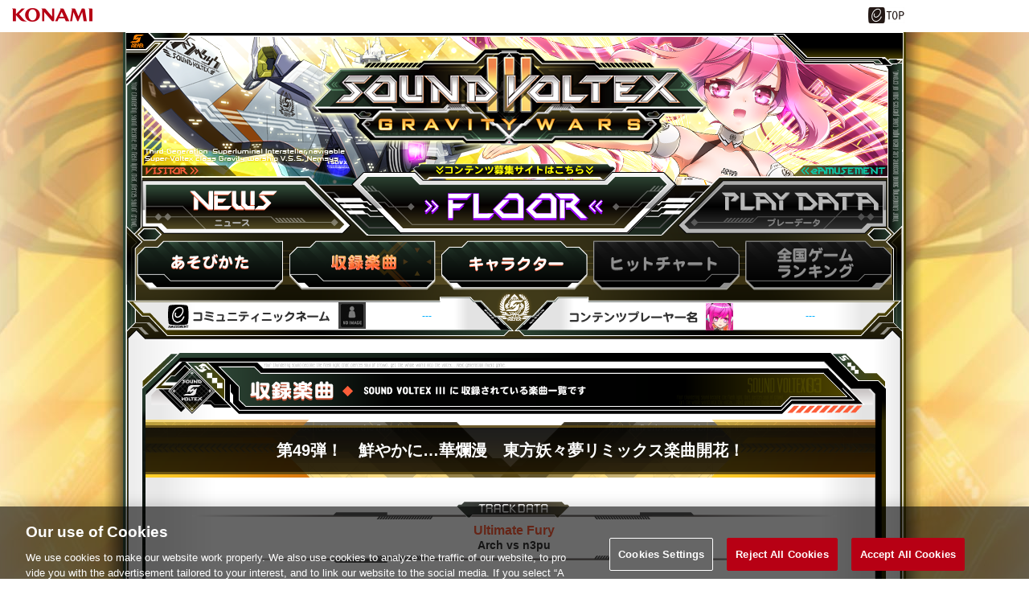

--- FILE ---
content_type: text/html;charset=UTF-8
request_url: https://p.eagate.573.jp/game/sdvx/iii/p/music/detail.html?list_id=49
body_size: 16443
content:
<!DOCTYPE html PUBLIC "-//W3C//DTD XHTML 1.0 Transitional//EN" "http://www.w3.org/TR/xhtml1/DTD/xhtml1-transitional.dtd">
<html xmlns="http://www.w3.org/1999/xhtml">
<head><script>(function(w,d,s,l,i){w[l]=w[l]||[];w[l].push({'gtm.start':new Date().getTime(),event:'gtm.js'});var f=d.getElementsByTagName(s)[0],j=d.createElement(s),dl=l!='dataLayer'?'&l='+l:'';j.async=true;j.src='https://www.googletagmanager.com/gtm.js?id='+i+dl;f.parentNode.insertBefore(j,f);})(window,document,'script','dataLayer','GTM-MTFWQBD8');</script>
<meta http-equiv="Content-Type" content="text/html; charset=shift-JIS" />
<meta http-equiv="Content-Script-Type" content="text/javascript" />
<title>eAMUSEMENT | SOUND VOLTEX III GRAVITY WARS / FLOOR</title>
<link href="/gate/p/css/common.css" rel="stylesheet" type="text/css" />
<link href="/gate/p/images/favicon.ico" rel="shortcut icon" />
<script src="/gate/p/js/link.js" type="text/javascript"></script>
<script type="text/javascript" src="/gate/p/js/dialog.js"></script>
<script type="text/javascript" src="/game/sdvx/iii/p/js/jquery.js"></script>
<link href="/game/sdvx/iii/p/css/reset.css" rel="stylesheet" type="text/css" />
<link href="/game/sdvx/iii/p/css/common.css" rel="stylesheet" type="text/css" />
 <script type="text/javascript" src="/game/sdvx/iii/p/js/jquery.lazyload.min.js"></script>
  <script>
    $(function() {
      $("img.image-resize").lazyload({
        effect: "fadeIn"
      });
    });
  </script>
<meta http-equiv="Content-Script-Type" content="text/javascript" />
<script type="text/javascript" src="/game/sdvx/iii/p/js/jquery.colorbox-min.js"></script>
<link href="/game/sdvx/iii/p/css/colorbox.css" rel="stylesheet" type="text/css" />
<link href="/game/sdvx/iii/p/css/music.css" rel="stylesheet" type="text/css" />
<script>
  /*メニューカレント*/
  $(document).ready(function(){
    $("#menu #contents_menu li#music a").addClass("select");
  });
</script>
<meta http-equiv="cache-control" content="no-cache" /><meta http-equiv="content-type" content="text/html" /></head>
<body><noscript><iframe src="https://www.googletagmanager.com/ns.html?id=GTM-MTFWQBD8" height="0" width="0" style="display:none;visibility:hidden"></iframe></noscript>
  <div id="top"></div>
<div class="common_header">
    <div style="width:130px;height:30px;float:left"></div>
<script>
        var p = document.getElementsByTagName("header").item(0);
        if(p) {
          p.style.position = "relative";
        } else {
          p = document.getElementsByTagName("body").item(0);
        }
        if (p) {
          var element = document.createElement('div');
          element.innerHTML =
            '<a href="https://www.konami.com/arcadegames/" style="background:transparent;position:absolute;top:0;left:0;z-index:9999;display:block;">'
            + '<img src="/ci/logo/konami_logo_blur.png" width="130" height="37" style="vertical-align:bottom" /></a>';
          p.appendChild(element);
        }
</script>
    <div class="eagate_link2">
      <a href="https://p.eagate.573.jp/" target="_self">
        <img src="/gate/p/images/common/logo_gate_ss.gif" width="45" height="20" alt="e-amusement TOP" />
      </a>
    </div>
</div>
  <div id="common_bg">
  <div id="container1">
    <div id="container2">
    <div class="sdvxii_cnt" id="playdata">
      <div id="inner">
<div id="sdvx_title">
  <div id="title_link"><a href="/game/sdvx/iii/p/index.html">SOUND VOLTEX III GRAVITY WARS</a></div>
  <div id="menu">
    <div id="top_menu">
      <ul>
        <li id="news"><a href="/game/sdvx/iii/p/news/index.html">ニュース</a></li>
        <li id="floor"><a href="/game/sdvx/sv/p/floor/index.html">FLOOR</a></li>
        <li id="profile"><a>プレーデータ</a></li>
      </ul>
    </div>
    <div style="clear:both;"></div>
    <div id="contents_menu">
      <ul>
        <li id="howto"><a href="/game/sdvx/iii/p/howto/index.html">HOW to PLAY</a></li>
        <li id="music"><a href="/game/sdvx/iii/p/music/index.html">収録楽曲</a></li>
        <li id="chara"><a href="/game/sdvx/iii/p/chara/index.html">キャラ紹介</a></li>
        <li id="hitchart"><a>ヒットチャート</a></li>
        <li id="gamerank"><a>スコアランキング</a></li>
      </ul>
    </div>
    <div style="clear:both;"></div>
  </div>
</div>
        <div id="main_waku_top"></div>
        <div id="main_waku_center">
          <div id="main_center_cnt">
            <div id="eamu">
  <div id="nickname">
      <a href="/gate/p/mypage/index.html">
        <img src="/game/sdvx/iii/p/images/common/icon_non.png">
        <div class="name_str">---</div>
      </a>
  </div>
  <div id="playername">
    <a>
          <img src="/game/sdvx/iii/p/images/common/icon.png">
          <div class="name_str">---</div>
    </a>
  </div>
</div>
            <div id="music_top"></div>
            <div id="waku_center" align="center">
             <div id="update_title" align="center">第49弾！　鮮やかに…華爛漫　東方妖々夢リミックス楽曲開花！</div>
             <div class="title_top"> </div>
             <div class="title_text">Ultimate Fury</div>
             <div class="artist_text">Arch vs n3pu</div>
             <div class="title_btm"> </div>
             <div class="musicdata_box_3">
               <ul class="databox">
                 <li>
                   <div class="jk_frame"><img src="/game/sdvx/iii/p/common/imagebinary.html?img=sUq6MjWPCkgiM1YjbMeg5iyIwe-KhUOXViSxToLwXjiwuNb0s7JDkg8JSwreq5Pt" style="width:172px; height:172px" /></div>
                   <div class="nov">5</div>
                   <div class="illust_frame">Pendragon</div>
                   <div class="effect_frame">Megacycle</div>
                 </li>
                 <li>
                   <div class="jk_frame"><img src="/game/sdvx/iii/p/common/imagebinary.html?img=sUq6MjWPCkgiM1YjbMeg5iyIwe-KhUOXViSxToLwXjixVoRpW1rL8bejX0ya4YLX" style="width:172px; height:172px" /></div>
                   <div class="adv">10</div>
                   <div class="illust_frame">Pendragon</div>
                   <div class="effect_frame">Megacycle</div>
                 </li>
                 <li>
                   <div class="jk_frame"><img src="/game/sdvx/iii/p/common/imagebinary.html?img=sUq6MjWPCkgiM1YjbMeg5iyIwe-KhUOXViSxToLwXjhuUfBs9tiHDwSOyjyUfOxu" style="width:172px; height:172px" /></div>
                   <div class="exh">14</div>
                   <div class="illust_frame">Pendragon</div>
                   <div class="effect_frame">Megacycle</div>
                 </li>
               </ul>
             </div>
             </br></br>
             <div class="title_top"> </div>
             <div class="title_text">常夏！！クリスタライズ・シャーベット</div>
             <div class="artist_text">Ayatsugu_Otowa</div>
             <div class="title_btm"> </div>
             <div class="musicdata_box_3">
               <ul class="databox">
                 <li>
                   <div class="jk_frame"><img src="/game/sdvx/iii/p/common/imagebinary.html?img=sUq6MjWPCkgiM1YjbMeg5iyIwe-KhUOXViSxToLwXjjgDq2ySzt4LQivH8G5BWL1" style="width:172px; height:172px" /></div>
                   <div class="nov">5</div>
                   <div class="illust_frame">モツ</div>
                   <div class="effect_frame">凹ーダー凸ー堂</div>
                 </li>
                 <li>
                   <div class="jk_frame"><img src="/game/sdvx/iii/p/common/imagebinary.html?img=sUq6MjWPCkgiM1YjbMeg5iyIwe-KhUOXViSxToLwXjhWUbHw23RpdPcrN-gskUwt" style="width:172px; height:172px" /></div>
                   <div class="adv">11</div>
                   <div class="illust_frame">モツ</div>
                   <div class="effect_frame">凹ーダー凸ー堂</div>
                 </li>
                 <li>
                   <div class="jk_frame"><img src="/game/sdvx/iii/p/common/imagebinary.html?img=sUq6MjWPCkgiM1YjbMeg5iyIwe-KhUOXViSxToLwXjhN9cn90PHxlPpe-VqWxAQv" style="width:172px; height:172px" /></div>
                   <div class="exh">15</div>
                   <div class="illust_frame">モツ</div>
                   <div class="effect_frame">凹ーダー凸ー堂</div>
                 </li>
               </ul>
             </div>
             </br></br>
             <div class="title_top"> </div>
             <div class="title_text">spectroscape</div>
             <div class="artist_text">kuroburger</div>
             <div class="title_btm"> </div>
             <div class="musicdata_box_3">
               <ul class="databox">
                 <li>
                   <div class="jk_frame"><img src="/game/sdvx/iii/p/common/imagebinary.html?img=sUq6MjWPCkgiM1YjbMeg5iyIwe-KhUOXViSxToLwXjjAWSXZgehC0vGBZLoKmXiK" style="width:172px; height:172px" /></div>
                   <div class="nov">4</div>
                   <div class="illust_frame">あおの人形遣</div>
                   <div class="effect_frame">浮世マシーン</div>
                 </li>
                 <li>
                   <div class="jk_frame"><img src="/game/sdvx/iii/p/common/imagebinary.html?img=sUq6MjWPCkgiM1YjbMeg5iyIwe-KhUOXViSxToLwXjgdDLRv-NKf1g8fUD7KT_B7" style="width:172px; height:172px" /></div>
                   <div class="adv">10</div>
                   <div class="illust_frame">あおの人形遣</div>
                   <div class="effect_frame">浮世マシーン</div>
                 </li>
                 <li>
                   <div class="jk_frame"><img src="/game/sdvx/iii/p/common/imagebinary.html?img=sUq6MjWPCkgiM1YjbMeg5iyIwe-KhUOXViSxToLwXjgcg3giZGeudM6g413P8SS-" style="width:172px; height:172px" /></div>
                   <div class="exh">14</div>
                   <div class="illust_frame">あおの人形遣</div>
                   <div class="effect_frame">浮世マシーン</div>
                 </li>
               </ul>
             </div>
             </br></br>
             <div class="title_top"> </div>
             <div class="title_text">JEHANNEDARC</div>
             <div class="artist_text">BlackY</div>
             <div class="title_btm"> </div>
             <div class="musicdata_box_3">
               <ul class="databox">
                 <li>
                   <div class="jk_frame"><img src="/game/sdvx/iii/p/common/imagebinary.html?img=sUq6MjWPCkgiM1YjbMeg5iyIwe-KhUOXViSxToLwXjgqNvN-jGzQukG68JrZZ9hf" style="width:172px; height:172px" /></div>
                   <div class="nov">6</div>
                   <div class="illust_frame">彬音+Yamada aSuhA</div>
                   <div class="effect_frame">TEK-A-RHYTHM</div>
                 </li>
                 <li>
                   <div class="jk_frame"><img src="/game/sdvx/iii/p/common/imagebinary.html?img=sUq6MjWPCkgiM1YjbMeg5iyIwe-KhUOXViSxToLwXjjSlDdZ8Fz_9JsTc0VZQWGj" style="width:172px; height:172px" /></div>
                   <div class="adv">12</div>
                   <div class="illust_frame">彬音+Yamada aSuhA</div>
                   <div class="effect_frame">TEK-A-RHYTHM</div>
                 </li>
                 <li>
                   <div class="jk_frame"><img src="/game/sdvx/iii/p/common/imagebinary.html?img=sUq6MjWPCkgiM1YjbMeg5iyIwe-KhUOXViSxToLwXjjLyVyt_Fq7wdr3MtPh_ZVA" style="width:172px; height:172px" /></div>
                   <div class="exh">15</div>
                   <div class="illust_frame">彬音+Yamada aSuhA</div>
                   <div class="effect_frame">TEK-A-RHYTHM</div>
                 </li>
               </ul>
             </div>
             </br></br>
             <div class="title_top"> </div>
             <div class="title_text">ツインソウル&#65374;輪廻する旋律&#65374;</div>
             <div class="artist_text">C-CLAYS feat.小峠舞</div>
             <div class="title_btm"> </div>
             <div class="musicdata_box_3">
               <ul class="databox">
                 <li>
                   <div class="jk_frame"><img src="/game/sdvx/iii/p/common/imagebinary.html?img=sUq6MjWPCkgiM1YjbMeg5iyIwe-KhUOXViSxToLwXjh3qOmACMGdT6BqWl0bMJpe" style="width:172px; height:172px" /></div>
                   <div class="nov">3</div>
                   <div class="illust_frame">運命の輪</div>
                   <div class="effect_frame">ポテト亀山</div>
                 </li>
                 <li>
                   <div class="jk_frame"><img src="/game/sdvx/iii/p/common/imagebinary.html?img=sUq6MjWPCkgiM1YjbMeg5iyIwe-KhUOXViSxToLwXjjEfpARWfPiIj46sILKTNDb" style="width:172px; height:172px" /></div>
                   <div class="adv">9</div>
                   <div class="illust_frame">運命の輪</div>
                   <div class="effect_frame">ポテト亀山</div>
                 </li>
                 <li>
                   <div class="jk_frame"><img src="/game/sdvx/iii/p/common/imagebinary.html?img=sUq6MjWPCkgiM1YjbMeg5iyIwe-KhUOXViSxToLwXjjxavLJnJRys_RPHgt4rHew" style="width:172px; height:172px" /></div>
                   <div class="exh">13</div>
                   <div class="illust_frame">運命の輪</div>
                   <div class="effect_frame">ポテト亀山</div>
                 </li>
               </ul>
             </div>
             </br></br>
           </div>
           <div id="waku_bottom"></div>
          </div>
        </div>
        <div id="main_waku_bottom">
          <div id="main_bottom_cnt">
            <div id="link_area">
  <ul id="banner">
    <li><a href="https://p.eagate.573.jp/game/bemani/fansite/" target="_blank"><img src="/game/sdvx/iii/p/images/common/banner_bemani_fansite.jpg"></a></li>
    <li><a href="https://www.konami.com/amusement/paseli/index.php" target="_blank"><img src="/game/sdvx/ii/p/images/common/banner_paseli.gif"></a></li>
    <li><a href="http://bmf.i-revo.jp/beatnation/" target="_blank"><img src="/game/sdvx/ii/p/images/common/banner_beatnation.gif"></a></li>
  </ul>
  <div id="pagetop"><a href="#top">PAGE TOP</a></div>
</div>
<div id="char">
<ul>
  <li>&copy;INTERNET</li>
  <li>&copy;上海アリス幻樂団</li>
</ul>
</div>
          </div>
        </div>
      </div>
    </div>
    </div>
  </div>
  </div>
  <div class="eamusement_list">
  <ul>
    <li><a href="/gate/p/eamusement/index.html" target="_self" class="home_icon">e-AMUSEMENT</a></li>
    <li><a href="/game/sdvx/iii/index.html" target="_self">SOUND VOLTEX III GRAVITY WARS</a></li>
  </ul>
</div>
    <div class="foooter_box">
      <div class="footer_text_box1">
        <div class="footer_text_box2">
            <div class="footer_site_info_box">
              <ul>
                <li class="flist_type1"><a onclick="popuphelp('http://p.eagate.573.jp/etc/help/p/index.html','settlement')" href="javascript:void(0)">ヘルプ</a></li>
                <li><a href="https://p.eagate.573.jp/etc/faq/p/index.html" target="_blank">FAQ</a></li>
                <li><a onclick="popuphelp('http://p.eagate.573.jp/etc/beginner/p/index.html','settlement')" href="javascript:void(0)">はじめての方</a></li>
                <li><a href="https://p.eagate.573.jp/etc/environment/p/index.html" target="_blank">利用推奨環境</a></li>
                <li><a href="https://p.eagate.573.jp/rules/index.html" target="_blank">Terms of Service</a></li>
                <li><a href="https://legal.konami.com/kag/privacy/en/" target="_blank">Privacy Policy</a></li>
                <li><a href="https://legal.konami.com/kag/telecom-jp/ja/ext-trans.html" target="_blank">外部送信について</a></li>
                <li><a href="https://p.eagate.573.jp/etc/sitepolicy/index.html" target="_blank">Site Policy</a></li>
                <li><a onclick="popuphelp('http://p.eagate.573.jp/etc/rule_manner/p/index.html','settlement')" href="javascript:void(0)">マナー＆ルール</a></li>
                <li><a href="https://p.eagate.573.jp/inquiry/index.html" target="_blank">Contact Us</a></li>
                <li><a class="ot-sdk-show-settings" style="cursor:pointer;"></a></li>
              </ul>
            </div>
            <div class="clear"></div>
            <div class="copy_right_text">
                <p>
                  &copy;2026 Konami Arcade Games
                </p>
            </div>
        </div>
      </div>
    </div>
<script type="text/javascript" src="/_Incapsula_Resource?SWJIYLWA=719d34d31c8e3a6e6fffd425f7e032f3&ns=1&cb=175329874" async></script></body>
</html>

--- FILE ---
content_type: text/css;charset=UTF-8
request_url: https://p.eagate.573.jp/gate/p/css/common.css
body_size: 12200
content:
/*====================================================*/
/*common header*/
/*====================================================*/
hr { display:none; }
.common_header { width:980px; margin:0 auto; height:40px; position:relative;line-height:100%;}
.konami_link {position:relative;  width:100px;  height:21px;padding:8px 0 0 1px;float:left;  margin:0 0 0 5px;}
.konami_link a { display:block; width:100px; height:21px;  background: url(../images/common/konami_logo.gif) no-repeat;}
.dg_link {position:relative;  width:110px;  height:15px;padding:12px 15px 0 1px;float:left;}
.dg_link a { display:block; width:110px; height:15px;  background: url(../images/common/dg_logo.gif) no-repeat;}
.konami_id_box {
  position:absolute;
  width:350px;
  height:17px;
  top:11px;
  left:510px;
  background: url(../images/common/common_header_bg.gif) no-repeat;
  background-position:0 0;
}
.konami_id_box h3 {
  position:absolute;
  top:0;
  left:0;
  width:87px;
  height:16px;
  margin:0;
  padding:0;
}
.konami_id_box p.id_text {
  text-align:center;
  width:191px;
  font-size:10px;
  margin:0;
  padding:0;
  position:absolute;
  top:2px;
  left:87px;
  color:#9a9283;
}
.konami_id_box a {position:absolute;  top:0;  left:278px;}
.logout_btn {background: url(../images/common/btn_common_header.gif) no-repeat; background-position:0 0; display:block; width:53px; height:16px;}
.logout_btn:hover {background-position:0 -16px;}

.help_box {
  position:absolute;
  width:134px;
  height:17px;
  top:11px;
  left:846px;
  background: url(../images/common/common_header_bg.gif) no-repeat;
  background-position:-350px 0;
}
.help_box h3 { position:absolute; height:17px; width:81px; margin:0; padding:0;}
.help_box a {position:absolute; top:0;  left:81px;}
.help_btn {background: url(../images/common/btn_common_header.gif) no-repeat; background-position:0 -48px; display:block; width:53px; height:16px;}
.help_btn:hover {background-position:0 -64px;}

.eagate_link { position:absolute; top:6px; left:123px; width:90px; height:27px; background: url(/gate/p/images/common/eagate_rogo.gif) no-repeat;}
.eagate_link a {width:90px; height:25px; display:block;}

.eagate_link2 { position:absolute; top:3px; right:5px; /*background: url(/gate/p/images/common/logo_gate_ss.gif) no-repeat; -webkit-background-size:45px 20px; background-size:45px 20px;*/ margin:6px 0 0px 0;}
/*.eagate_link2 a {width:45px; height:20px; display:block;}*/


.timeline_btm { position:absolute; top:3px; right:60px; background: url(/gate/p/images/common/btn_timeline.png) no-repeat; -webkit-background-size:95px 20px; background-size:95px 20px; -ms-filter: "progid:DXImageTransform.Microsoft.AlphaImageLoader(src='path_relative_to_the_HTML_file', sizingMethod='scale')"; margin:6px 0 0 0;text-indent: -9999px; overflow: hidden;}
.timeline_btm a {width:95px; height:20px; display:block;}

.mypage_btm { float:left;margin-right:10px;padding:0;width:70px; height:16px;}
.mypage_btm a { display:block; margin:0; padding:0; background: url(../images/common/btn_common_header_mypage.gif) no-repeat; height: 16px;}
.mypage_btm a:hover { background-position:0 -16px;}

#head_info_box{position:relative;width:460px;font-size:10px;float:left;padding:11px 0 0 10px;}

#head_info_box div{line-height:120%;}
*:first-child+html #head_info_box a { position:relative;top:0;font-size:9px;} 
.favorite_btm{float:left;margin-right:10px;width:75px;height:16px;}
.favorite_btm a{display:block;overflow:hidden;text-indent:-9999px;background: url(../images/common/btn_favorite1.gif) no-repeat left top;width:75px;height:16px;}
.favorite_btm a:hover{background-position:left bottom;}
.infomation_btm{float:left;margin-right:10px;margin-top:2px;}
.minimail_btm{float:left;margin-top:2px;margin-right:10px;}
#head_info_box img{vertical-align:bottom;margin-right:5px;}
.infomation_btm a,.minimail_btm a{text-decoration:none;color:#810414;}
.infomation_btm a:hover,.minimail_btm a:hover{color:#cb959c;}
/*====================================================*/
/*main_contents*/
/*====================================================*/
.main_contents { padding:10px 0 20px 0; min-height:450px;}
.Lcontents_box { float:left; width:200px;}
.Ccontents_box { float:left; width:560px; padding:0 10px;}
.Rcontents_box { float:left; width:200px;}
.LCcontents_box { float:left; width:770px; padding:0 10px 0 0;}

/*====================================================*/
/*footer*/
/*====================================================*/
.page_top_link {width:980px; height:25px; margin:0; padding:0;  position:relative;}
.page_top_link a {
  position:absolute;
  margin:0;
  padding:0;
  width:97px;
  height:25px;
  background: url(../images/common/btn_page_top.gif) no-repeat;
  display:block;
  top:0;
  left:884px;
}
.page_top_link a:hover {background-position:0 -25px;}

.footer_box1 { background:#231815; margin:0; padding:0;}
.footer_box2 { width:980px; margin:0 auto;}
.footer_ea_title_box { width:980px; position:relative; height:43px; margin:0; padding:0; border-bottom:1px solid #564d4b; background: url(../images/common/footer_ea_title_bg.gif) no-repeat;}
.footer_ea_title_box h4 { position:absolute; margin:0; padding:0; height:0; width:0; top:0; left:0;}
.footer_ea_title_box a { position:absolute; top:13px; left:284px;}
.footer_ea_title_box a.list_link_btn { width:61px; height:22px; display:block; background: url(../images/common/btn_contents_list_.gif) no-repeat;}
.footer_ea_title_box a.list_link_btn:hover { background-position:0 -22px;}

.title_list { margin:0; padding:8px 0 7px 0;}
.title_list li.title{color:#fff;width:100px;padding-top:3px;}
.title_list li { margin:0; padding:5px; float:left; text-align:center;width:155px;}
.title_list li.right_margin { padding-right:10px;}
.title_list li a { display:block; color:#FFFFFF; font-size:10px; text-decoration:none; width:auto;  background:#41322e; padding:4px 0 4px 0;}
.title_list li a:hover { background:#5c4f4b;}

.footer_info_Rbox1 { width:550px; float:right; background: url(../images/common/footer_info_rbg.gif) no-repeat #edebe7; background-position:top left; padding-top:5px;}
.footer_info_Rbox2 { background: url(../images/common/footer_info_rbg.gif) no-repeat #edebe7; background-position:bottom right; padding-bottom:5px;}
.footer_info_Rbox1 h4 { margin:0 auto; padding:0; width:534px; height:35px; background: url(../images/common/footer_title.gif) no-repeat #edebe7; background-position:0 -35px;}
.footer_info_Rbox2 ul { width:530px; margin:10px auto 5px auto; padding:0;}
.footer_info_Rbox2 ul li { width:260px; margin:0 0 5px 0; padding:0; float:left; height:22px; font-size:10px; background: url(../images/common/footer_link_bg.gif) no-repeat;}
.footer_info_Rbox2 ul li.right_list {float:right;}
.footer_info_Rbox2 ul li.flist_type1 { background-position:0 0;}
.footer_info_Rbox2 ul li.flist_type2 { background-position:0 -22px;}
.footer_info_Rbox2 ul li a { width:auto; height:22px; display:block; color:#515151; text-decoration:none; margin:0; padding:5px 0 0 25px;}

.footer_text_box1 { background:#FFFFFF;}
.footer_text_box2 {width:980px; margin:0 auto;}

.footer_site_info_box { float:left; padding:20px 0 20px 60px; width:785px;}
.footer_site_info_box ul { margin:0; padding:0; width:785px;}
.footer_site_info_box ul li { float:left; width:196px; font-size:10px; margin: 0; padding: 0 0 15px 0;}
.footer_site_info_box ul li a { text-decoration:none; color:#777777; font-size:10px; display:block; width:auto;}
.footer_site_info_box ul li a:hover {color:#df5264;}
/*
.footer_site_info_box ul { margin:0; padding:0; text-align:center; display:block;}
.footer_site_info_box ul li { display: inline; font-size:10px; margin: 0; padding: 0 15px; border-left: 1px solid #a3a3a3;}
.footer_site_info_box ul li a { font-size:10px;}
.footer_site_info_box ul li.flist_type1 { border:none;}
.footer_site_info_box ul li a { text-decoration:none; color:#777777;}
.footer_site_info_box ul li a:hover {color:#df5264;}*/
.Pimg_box{text-align:center;}
.mobile_info_box { float:right; margin:0; padding:20px 0; width:97px;}
.mobile_info_box p { font-size:10px; color:#777777; text-align:center; margin:0; padding:0;}
.mobile_QR { width:60px; height:60px; background: url(/img/p/common/mobile_info.gif) no-repeat; margin:0 auto; padding:0 0 10px 0;}
.copy_right_text { background:#FFFFFF;  background: url(/img/p/top/text_fotter_bg.gif) repeat-x top;}
.copy_right_text p { margin:0; padding:12px 0; text-align:center; font-size:10px; color:#777777;}

.eamusement_list { padding:15px 0 0 0; width:980px; margin:0 auto;}
.eamusement_list ul {background: url(../images/common/ea_cont_footer_bg.gif) no-repeat; width:980px; height:31px; margin:0; padding:0;position:relative;}
.eamusement_list ul li { float:left; height:31px; background: url(../images/common/ea_cont_footer_li_bg.gif) right no-repeat;}
.eamusement_list ul li a { text-decoration:none; font-size:12px; color:#810414; display:block; height:23px; padding:8px 20px 0 10px;}
.eamusement_list ul li a:hover {-ms-filter: "alpha(opacity=70)"; /* 範囲は0-100。Internet Explorer 8 */
  filter : alpha(opacity=70); /* 範囲は0-100。Internet Explorer 6, 7 */
  -moz-opacity : 0.7; /* 範囲は0-1。古いFirefox/Netscape */
  opacity : 0.7; /* 範囲は0-1。Safari3/Opera 9.5/Firefox 3.5/ */
}
.eamusement_list ul li a.home_icon {background: url(../images/common/eahome_icon.gif) 1px 6px no-repeat; padding:8px 20px 0 35px;}

.eamusement_list ul li.ft_servicelist{color:#fff;position:absolute;right:0;background:url(/img/p/common/foot_servicebg.gif) no-repeat right top;}
.eamusement_list ul li.ft_servicelist a.btn_service{background:url(/img/p/common/foot_servicebg_left.gif) no-repeat left top;color:#fff;min-width:90px;text-align:right;padding-left:25px;}
.eamusement_list ul li.ft_servicelist a.btn_service:hover{-ms-filter: "alpha(opacity=100)"; /* 範囲は0-100。Internet Explorer 8 */
  filter : alpha(opacity=100); /* 範囲は0-100。Internet Explorer 6, 7 */
  -moz-opacity : 1; /* 範囲は0-1。古いFirefox/Netscape */
  opacity : 1; /* 範囲は0-1。Safari3/Opera 9.5/Firefox 3.5/ */
  color:#d5acb2; 
} 

/**********favorite********/
.favorite_entry{padding:10px 15px; background-color:white;border-radius: 5px;-moz-border-radius: 5px;-webkit-border-radius: 5px;border: 1px #c0c0c0 solid;line-height:120%;}

.favorite_popup {position:relative;}
.favorite_popup p{margin:0 0 5px;padding:0;}
.favorite_popup h1{font-size:13px;text-align:center;color:#810414;background:#ffe3e7;padding:10px;margin:0 0 10px;}
.favorite_popup p.t1{text-align:center;}
.close_btn{width:100%;text-align:center;border-top:1px dotted #333;position:absolute;top:180px;}
.close_btn input{background:url(../images/common/btn_close.gif) no-repeat;width:43px;height:11px;border:0;text-indent:-9999px;overflow:hidden;margin:10px auto 0;cursor:pointer;display:block;}
.close_btn input:hover{background-position:left bottom;}
.favorite_popup .favorite_entry_btn{display:block;background: url(../images/common/btn_favorite3.gif) no-repeat;width:207px;height:38px;border:0;text-indent:-9999px;overflow:hidden;margin:10px auto;}
.favorite_entry .favorite_entry_btn:hover{background-position:left bottom;}


/*スマフォ版 ログアウト時のヘッダー応急処置*/
.com_header{
background:#ffffff;
height:35px;
position:relative;
}

.com_header .head_link{
  float:right;
  margin-right:5px;
}
.com_header .head_link li{
  float:left;
  margin:5px;
}
.com_header .head_link li.head_help a{
  display:block;
  background: url(/gate/p/images/sp/head_help_SP.gif) no-repeat 0 0;
  width:56px;height:20px;
  text-indent:-9999px; overflow:hidden;
  margin-top:2px;
}

.timeline_btn_logout { position:absolute; right:70px; background: url(/gate/p/images/common/btn_timeline.png) no-repeat; -webkit-background-size:95px 20px; background-size:95px 20px; margin:-10px 0 0 0;text-indent: -9999px; overflow: hidden; top:50%;}
.timeline_btn_logout a {width:95px; height:20px; display:block;}

.com_header .head_link li.change_pc{
  background:url(/gate/p/images/sp/line_dot01_SP.gif) no-repeat 0 0px;
  padding-left:15px;
}

--- FILE ---
content_type: text/css;charset=UTF-8
request_url: https://p.eagate.573.jp/game/sdvx/iii/p/css/reset.css
body_size: 407
content:
@charset "shift-jis";

* {
  margin: 0;
  padding: 0;
  list-style: none;
/*  font-size: 100%;*/
  border: none;
}
img {
  vertical-align: top;
}

--- FILE ---
content_type: text/css;charset=UTF-8
request_url: https://p.eagate.573.jp/game/sdvx/iii/p/css/common.css
body_size: 14071
content:
@charset "shift-JIS";


div:after,
ul:after {
content:"";
display:block;
clear:both;
visibility:hidden;
height:0;
}

* html div,
* html ul {
  display:inline-block;
}

div {
  word-break:break-all;
  word-wrap:break-word;
}

form, input {
  margin:0; padding:0;
}

a, img {
  border:none;
}

a {
  text-decoration:underline; color:#00aeff;
  outline:0px;
}

a:hover {
  text-decoration:none;
}

li {
  list-style:none;
}

* html body{
  behavior:url("/gate/p/css/csshover.htc");
  height: 100%;
}

html {
  /*scrollbar-track-color:#dedede;*/
  scrollbar-face-color:#f1f1f1;
  scrollbar-arrow-color:#000000;
  scrollbar-shadow-color:#585858;
  scrollbar-highlight-color:#ffffff;
  scrollbar-darkshadow-color:#919191;
  scrollbar-3dlight-color:#919191;
}

body {
  background:#FFFFFF;
  margin:0;
  padding:0;
  /*min-width: 1020px;*/
  font:75%/1.3 "ＭＳ Ｐゴシック", Osaka, "ヒラギノ角ゴ Pro W3", Arial, Helvetica, sans-serif;
  color:#000;
  line-height:160%;
}

h1, h2, h3, h4, h5, ul, li, dl, dt, dd, td, th {
  margin:0;
  padding:0;
}

p {
  margin:0 0 10px;
}

/* clearfix */
.clear {
  clear:both;
  margin:0;
  padding:0;
  height:0;
}

.clearfix:after{
  content: ".";
  display: block;
  clear:both;
  height: 0;
  visibility: hidden;
}

/* Hides from IE-mac \*/
* html .clearfix {
  height : 1%;
}
.clearfix {
  display : block ;
}

.fs11{
  font-size: 11px;
}

.fs14{
  font-size: 14px;
}

.fs15{
  font-size: 15px;
}

.fs16{
  font-size: 16px;
}

.fs18{
  font-size: 18px;
}

.textindent {
  text-indent:-9999px;
  overflow:hidden;
}

/*-------------------------------------
 * contents
 *-------------------------------------*/
#common_bg {
  width: 100%;
  height: 100%;
  margin: 0;
  padding: 0;
  background:url("/game/sdvx/iii/p/images/common/bg.jpg") no-repeat top center;
}

#container1 {
 /*width:1030px;*/
 background:url("/game/sdvx/iii/p/images/common/bg_shadow.png") repeat-y 50% center;
 margin:0 auto;
 padding: 0;
}

#container2 {
  width: 980px;
  height: 100%;
  margin: 0 auto;
  padding:0;
}

.eamusement_list{
  position:relative;
}

.sdvxii_cnt{
}
.sdvxii_cnt #sdvx_title{
 background:url("../images/common/title_sdvx3_1.png") no-repeat center;
 width:974px;
 padding-top:314px;
 margin:0 auto;
 position:relative;
}
.sdvxii_cnt #sdvx_title #shop a{
 background:url("../images/common/shop.png") no-repeat;
 width:114px;
 height: 0 !important;
 height /**/:20px;
 padding-top: 20px;
 display:block;
 overflow:hidden;
 position:absolute;
top: 6px;
right: 10px;
}
.sdvxii_cnt #sdvx_title #shop a:hover{
 background-position:0 -20px;
}

.sdvxii_cnt #sdvx_title #title_link{
 position:absolute;
 top:35px;
 left:236px;
}
.sdvxii_cnt #sdvx_title #title_link a{
 width:500px;
 height: 0 !important;
 height /**/:136px;
 padding-top: 136px;
 display:block;
 overflow:hidden;
}
.sdvxii_cnt #sdvx_title #menu{
 position:absolute;
top: 179px;
left: 16px;
}
.sdvxii_cnt #sdvx_title #top_menu{
 width:942px;
 margin:0 auto;
}
.sdvxii_cnt #sdvx_title #top_menu li{
 float:left;
}
.sdvxii_cnt #sdvx_title #top_menu li a{
 display: block;
 overflow: hidden;
 height: 0 !important;
 height /**/:75px;
 padding-top: 75px;
 background: url("../images/common/menu_button00.png") no-repeat;
}
.sdvxii_cnt #sdvx_title #top_menu li#news a{
 background-position:0 0; 
 width:281px;
}
.sdvxii_cnt #sdvx_title #top_menu li#floor a{
 background-position:-281px 0;
 width:380px;
}
.sdvxii_cnt #sdvx_title #top_menu li#profile a{
 background-position:-661px -150px;
 width:281px;
}
.sdvxii_cnt #sdvx_title #top_menu li#news a:hover,
.sdvxii_cnt #sdvx_title #top_menu li#news a.select{
 background-position:0 -75px;
}
.sdvxii_cnt #sdvx_title #top_menu li#floor a:hover,
.sdvxii_cnt #sdvx_title #top_menu li#floor a.select{
 background-position:-281px -75px;
}
/*
.sdvxii_cnt #sdvx_title #top_menu li#profile a:hover,
.sdvxii_cnt #sdvx_title #top_menu li#profile a.select{
 background-position:-661px -75px;
}
*/
/*
.sdvxii_cnt #sdvx_title #top_menu li#news a:active{
 background-position:0 -128px;
}
.sdvxii_cnt #sdvx_title #top_menu li#floor a:active{
 background-position:-281px -128px;
}
.sdvxii_cnt #sdvx_title #top_menu li#profile a:active{
 background-position:-661px -128px;
}
*/
.sdvxii_cnt #sdvx_title #contents_menu{
 width:942px;
 margin:0 auto;
}
.sdvxii_cnt #sdvx_title #contents_menu li{
 float:left;
}
.sdvxii_cnt #sdvx_title #contents_menu li a{
 display: block;
 overflow: hidden;
width: 188px;
 height: 0 !important;
 height /**/:70px;
 padding-top: 70px;
 background: url("../images/common/menu_button01.png") no-repeat;
}
.sdvxii_cnt #sdvx_title #contents_menu li#howto a{
 background-position:0 0;
}
.sdvxii_cnt #sdvx_title #contents_menu li#music a{
 background-position:-188px 0;
}
.sdvxii_cnt #sdvx_title #contents_menu li#chara a{
 background-position:-376px 0;
}
.sdvxii_cnt #sdvx_title #contents_menu li#hitchart a{
 background-position:-564px -140px;
}
.sdvxii_cnt #sdvx_title #contents_menu li#gamerank a{
 background-position:-752px -140px;
}

.sdvxii_cnt #sdvx_title #contents_menu li#skill a{
 background-position:-536px 0;
}
.sdvxii_cnt #sdvx_title #contents_menu li#playdata a{
 background-position:-670px 0;
}
.sdvxii_cnt #sdvx_title #contents_menu li#apcard a{
 background-position:-804px 0;
}
.sdvxii_cnt #sdvx_title #contents_menu li#howto a:hover,
.sdvxii_cnt #sdvx_title #contents_menu li#howto a.select{
 background-position:0 -70px;
}
.sdvxii_cnt #sdvx_title #contents_menu li#music a:hover,
.sdvxii_cnt #sdvx_title #contents_menu li#music a.select{
 background-position:-188px -70px;
}
.sdvxii_cnt #sdvx_title #contents_menu li#chara a:hover,
.sdvxii_cnt #sdvx_title #contents_menu li#chara a.select{
 background-position:-376px -70px;
}
/*
.sdvxii_cnt #sdvx_title #contents_menu li#hitchart a:hover,
.sdvxii_cnt #sdvx_title #contents_menu li#hitchart a.select{
 background-position:-564px -70px;
}
.sdvxii_cnt #sdvx_title #contents_menu li#gamerank a:hover,
.sdvxii_cnt #sdvx_title #contents_menu li#gamerank a.select{
 background-position:-752px -70px;
}
*/
.sdvxii_cnt #sdvx_title #contents_menu li#playdata a:hover,
.sdvxii_cnt #sdvx_title #contents_menu li#playdata a.select{
 background-position:-670px -70px;
}
/*
.sdvxii_cnt #sdvx_title #contents_menu li#howto a:active{
 background-position:0 -110px;
}
.sdvxii_cnt #sdvx_title #contents_menu li#music a:active{
 background-position:-134px -110px;
}
.sdvxii_cnt #sdvx_title #contents_menu li#hitchart a:active{
 background-position:-268px -110px;
}
.sdvxii_cnt #sdvx_title #contents_menu li#gamerank a:active{
 background-position:-402px -110px;
}
.sdvxii_cnt #sdvx_title #contents_menu li#skill a:active{
 background-position:-536px -110px;
}
.sdvxii_cnt #sdvx_title #contents_menu li#playdata a:active{
 background-position:-670px -110px;
}
.sdvxii_cnt #sdvx_title #contents_menu li#apcard a:active{
 background-position:-804px -110px;
}
*/

.sdvxii_cnt #main_waku_top{
 background:url("../images/common/waku00_top.png") no-repeat center;
 width:974px;
 padding-top:68px;
 margin:0 auto;
}
.sdvxii_cnt #main_waku_center{
 background:url("../images/common/waku00_center.png") repeat-y;
 width:974px;
 margin:0 auto;
}
.sdvxii_cnt #main_waku_bottom{
 background:url("../images/common/waku00_bottom.png") no-repeat center;
 width:974px;
 padding-top:97px;
 margin:0 auto;
 position:relative;
}

.sdvxii_cnt #main_waku_center #main_center_cnt{
 float:left;
 margin: -53px auto 0;
 width: 974px;
}
.sdvxii_cnt #main_waku_center #eamu{
 width:964px;
 margin:0 auto;
 position:relative;
}
.sdvxii_cnt #main_waku_center #eamu #nickname,
.sdvxii_cnt #main_waku_center #eamu #playername{
 float:left;
}
.sdvxii_cnt #main_waku_center #eamu #nickname a{
 background:url("../images/common/eam_menu.png") no-repeat;
 width:482px;
 height:50px;
 background-position:0 0;
 display:block;
 float:left;
}
.sdvxii_cnt #main_waku_center #eamu #nickname a:hover{
 background-position:0 -50px;
}
.sdvxii_cnt #main_waku_center #eamu #nickname img {
position: absolute;
left: 263px;
top: 7px;
/* height: 41px; */
width: 34px;
}
.sdvxii_cnt #main_waku_center #eamu #nickname .name_str {
position: absolute;
left: 293px;
top: 15px;
font-size: 12px;
text-align: center;
width: 160px;
}
.sdvxii_cnt #main_waku_center #eamu #playername a{
 background:url("../images/common/eam_menu.png") no-repeat;
 width:482px;
 height:50px;
 background-position:-482px 0;
 display:block;
}
/*
.sdvxii_cnt #main_waku_center #eamu #playername a:hover{
 background-position:-482px -50px;
}
*/
.sdvxii_cnt #main_waku_center #eamu #playername img {
position: absolute;
left: 720px;
top: 8px;
/* height: 41px; */
width: 34px;
}
.sdvxii_cnt #main_waku_center #eamu #playername .name_str {
position: absolute;
left: 770px;
top: 15px;
font-size: 12px;
text-align: center;
width: 160px;
}

.sdvxii_cnt #main_waku_bottom #main_bottom_cnt{
 float:left;
 margin: -86px auto 0;
 width: 974px;
}
.sdvxii_cnt #main_waku_bottom #main_bottom_cnt #link_area ul#banner{
 width:660px;
margin-left: 255px;
margin-top: 13px;
}
.sdvxii_cnt #main_waku_bottom #main_bottom_cnt #link_area ul#banner li{
 float:left;
 width:155px;
}
.sdvxii_cnt #main_waku_bottom #main_bottom_cnt #link_area #pagetop{
 position:absolute;
top: 21px;
right: 11px;
}
.sdvxii_cnt #main_waku_bottom #main_bottom_cnt #link_area #pagetop a{
 display: block;
 overflow: hidden;
 width: 232px;
 height: 0 !important;
 height /**/:60px;
 padding-top: 60px;
 background: url("../images/common/pagetop_button.png") no-repeat;
}
.sdvxii_cnt #main_waku_bottom #main_bottom_cnt #link_area #pagetop a:hover{
 background-position:0 -60px;
}/*
.sdvxii_cnt #main_waku_bottom #main_bottom_cnt #link_area #pagetop a:active{
 background-position:0 -108px;
}
*/
.sdvxii_cnt #main_waku_bottom #main_bottom_cnt #char ul{
width: 182px;
position: absolute;
top: 28px;
left: 18px;
color: #ffffff;
font-size: 11px;
}
.sdvxii_cnt #main_waku_bottom #main_bottom_cnt #char ul li{
 float:left;
 margin:0 5px;
}

/* 1カラム */
.sdvxii_cnt #waku_top{
 width:925px;
 height:86px;
 margin-top:20px;
 margin-left:24px;
}
.sdvxii_cnt #waku_center{
 background:url("../images/common/big_box_loop.png") repeat-y;
 width:925px;
 padding-right:20px;
 margin-left:24px;
}
.sdvxii_cnt #waku_bottom{
 background:url("../images/common/big_box_btm.png") no-repeat;
 width:925px;
 height:72px;
 margin-left:24px;
}
.sdvxii_cnt#soon #waku_top{
 background:url("../images/error/info_top.png")  no-repeat;
 width:690px;
 height:83px;
 margin:20px auto 0;
}
.sdvxii_cnt#soon #waku_center{
 background:url("../images/common/box_loop.png") repeat-y;
width: 670px;
margin: 0 auto;
padding: 4px 15px 0 5px;
}
.sdvxii_cnt#soon #waku_bottom{
 background:url("../images/common/box_btm.png") no-repeat;
 width:690px;
 height:66px;
 margin:0 auto;
}


/* 2カラム */
.sdvxii_cnt #left_cnt{
 float:left;
margin:15px 20px 0 33px;
}

.sdvxii_cnt #right_cnt{
 float:left;
 margin: 15px 0;
}
.sdvxii_cnt #right_cnt #waku_top{
 width:690px;
 height:83px;
 margin:0 auto;
}
.sdvxii_cnt #right_cnt #waku_center{
 background:url("../images/common/box_loop.png") repeat-y;
width: 670px;
margin: 0 auto;
padding: 4px 15px 0 5px;
}
.sdvxii_cnt #right_cnt #waku_bottom{
 background:url("../images/common/box_btm.png") no-repeat;
 width:690px;
 height:66px;
 margin:0 auto;
}

.sdvxii_cnt .page{
text-align: center;
font-size: larger;
font-weight: bolder;
margin-top: 10px;
}
.sdvxii_cnt #left_cnt li a{
 display: block;
 overflow: hidden;
 width:200px;
 height: 0 !important;
 height /**/:65px;
 padding-top: 65px;
}
.sdvxii_cnt #left_cnt li a:hover,
.sdvxii_cnt #left_cnt li a.select{
 background-position:0 -65px !important;
}
.sdvxii_cnt #left_cnt #nologin li a{
 background-position:0 -130px;
}
.sdvxii_cnt #left_cnt #nologin li#btn_skill a{
 background-position:0 0;
}
.sdvxii_cnt #left_cnt li#btn_profile a{
 background-image:url("../images/profile/leftmenu_prof.png");
}
.sdvxii_cnt #left_cnt li#btn_namechange a{
 background-image:url("../images/profile/leftmenu_namechange.png");
}
.sdvxii_cnt #left_cnt li#btn_musicdata a{
 background-image:url("../images/musicdata/music_btn.png");
}
.sdvxii_cnt #left_cnt li#btn_rival a{
 background-image:url("../images/rival/leftmenu_rival.png");
}
.sdvxii_cnt #left_cnt li#btn_skill a{
 background-image:url("../images/skill_vote/skill_btn.png");
}
.sdvxii_cnt #left_cnt li#btn_apcard a{
 background-image:url("../images/apcard/apcard_btn.png");
}
.sdvxii_cnt #left_cnt li#btn_gncard a{
 background-image:url("../images/gncard/gncard_btn.png");
}
.sdvxii_cnt #left_cnt li#btn_item a{
 background-image:url("../images/item/but_item.png");
}
.sdvxii_cnt #left_cnt li#btn_exchange a{
 background-image:url("../images/item/but_change.png");
}
.sdvxii_cnt #left_cnt li#btn_download a{
 background-image:url("../images/download/download_btn.png");
}
.sdvxii_cnt #left_cnt li#btn_skillchange a{
 background-image:url("../images/profile/skillchange_btn.png");
}

/*お願いボタン*/
#cody_btn a{
 background:url("/game/sdvx/iii/p/images/common/btn_onegai.png") no-repeat;
 width:323px;
 height: 0 !important;
 padding-top: 60px;
 display:block;
 overflow:hidden;
}
#cody_btn a:hover{
 background-position:0 -60px;
}
#button_m{
 background:url("/game/sdvx/iii/p/images/common/button_m.png") no-repeat; 
 width:186px;
 height:59px;
 display:block;
 overflow:hidden;
}
#button_m:hover{
 background-position:0 -59px;
}
#button_m #button_text{
 position:absolute;
 color:#FFFFFF;
 font-size:14pt;
 width:186px;
 height:59px;
 text-align:center;
 margin-top:16px;
}

#button_s{
 background:url("/game/sdvx/iii/p/images/common/button_s.png") no-repeat; 
 width:136px;
 height:30px;
 display:block;
 overflow:hidden;
}
#button_s:hover{
 background-position:0 -30px;
}
#button_s #button_text{
 position:absolute;
 color:#FFFFFF;
 font-size:12pt;
 width:136px;
 height:30px;
 text-align:center;
 margin-top:5px;
}

--- FILE ---
content_type: text/css;charset=UTF-8
request_url: https://p.eagate.573.jp/game/sdvx/iii/p/css/music.css
body_size: 15826
content:
#music_top{
 background: url("../images/music/track_top.png") no-repeat;
 width: 925px;
 height: 83px;
 margin-top:20px;
 margin-left:24px;
}

 #music_explain{
 background: url("../images/music/track_explain.png") no-repeat;
width:908px;
height: 77px;
margin:0px 0px 0px 4px;
}

 #update_title{
 background: url("../images/music/update_title.png") no-repeat;
width:908px;
height: 72px;
padding-top:29px;
margin:0 0 0 -9px;
text-align:center;
color: white;
font-weight: bolder;
font-size:20px;
}

.musicdata_box_3 {
width: 600px;
margin-right: auto;
margin-left: auto;
}
.musicdata_box_4 {
width: 800px;
margin-right: auto;
margin-left: auto;
}

ul.databox li {
float:left;
margin:0 10px;
}


.title_text{
color: #fd5e3a;
font-weight: bolder;
font-size:16px;
}

.artist_text{
color: #363636;
font-weight: bolder;
font-size:14px;
}

.jk_frame{
background: url("../images/music/jk_frame.jpg") no-repeat;
width: 180px;
height: 180px;
margin: 20px auto 0;
padding-top: 4px;
}

.nov{
background: url("../images/music/nov.gif") no-repeat;
height: 26px;
width:134px;
color: white;
text-align: right;
padding-right:45px;
padding-top: 5px;
font-weight: bolder;
}

.adv{
background: url("../images/music/adv.gif") no-repeat;
height: 26px;
width:134px;
color: white;
text-align: right;
padding-right:45px;
padding-top: 5px;
font-weight: bolder;
}

.exh{
background: url("../images/music/exh.gif") no-repeat;
height: 26px;
width:134px;
color: white;
text-align: right;
padding-right:45px;
padding-top: 5px;
font-weight: bolder;
}

.inf{
background: url("../images/music/inf.gif") no-repeat;
height: 26px;
width:134px;
color: white;
text-align: right;
padding-right:45px;
padding-top: 5px;
font-weight: bolder;
}

.grv{
background: url("../images/music/grv.gif") no-repeat;
height: 26px;
width:134px;
color: white;
text-align: right;
padding-right:45px;
padding-top: 5px;
font-weight: bolder;
}
.illust_frame{
background: url("../images/music/illust.jpg") no-repeat;
width: 160px;
height: 24px;
padding: 17px 10px 0 10px;
margin: 0 auto 5px;
line-height: 100%;
}

.effect_frame{
background: url("../images/music/effect.jpg") no-repeat;
width: 160px;
height: 24px;
padding: 17px 10px 0 10px;
line-height: 100%;
}


.title_top {
background: url("../images/music/update_data_top.png") no-repeat;
width: 802px;
height: 27px;
margin: 0 auto;
}
.title_btm {
background: url("../images/music/update_data_btm.png") no-repeat;
width: 802px;
height: 12px;
margin: 0 auto;
}

#track_booth a {
  width:448px;
  background-image: url(../images/music/track_booth.gif);
  height: 0 !important;
  height /**/: 117px;
  padding-top: 117px;
  overflow: hidden;
  display:block;
  margin-right:auto;
  margin-left:auto;
  margin-top:20px;
}

#track_booth a:hover {background-position: 0 117px;}

#track_iibt a {
  width:448px;
  background-image: url(../images/music/track_ii.gif);
  height: 0 !important;
  height /**/: 117px;
  padding-top: 117px;
  overflow: hidden;
  display:block;
  margin-right:auto;
  margin-left:auto;
  margin-top:20px;
}

#track_iibt a:hover {background-position: 0 117px;}  

.music_link{
 width:59px;
 height:16px;
 margin:0 auto;
}
.music_link a{
 width:59px;
 height:0;
 padding-top:16px;
 overflow:hidden;
 display:block;
 background:url("../images/music/btn_callsong_small.png") no-repeat;
}

/*楽曲更新札 デフォルト値*/
ul#music_update_list li a{
  width:852px;
  height: 0;
  overflow: hidden;
  display:block;
  margin:20px auto 0;
}

/*height:440 の定義 */
ul#music_update_list li a {padding-top: 220px;}
ul#music_update_list li a:hover{background-position: 0 220px;}

/*height:440と異なる場合にだけ、hoverを記載。*/
ul#music_update_list li#no01_update a {
  background-image: url(/game/sdvx/iii/p/images/music/index_btn/update01.gif);
  width:855px;
  padding-top: 450px;
}
ul#music_update_list li#no01_update a:hover {background-position: 0 450px;}

ul#music_update_list li#no02_update a {
  background-image: url(/game/sdvx/iii/p/images/music/index_btn/update02.gif);  
}

ul#music_update_list li#no03_update a {
  background-image: url(/game/sdvx/iii/p/images/music/index_btn/update03.gif);
}

ul#music_update_list li#no04_update a {
  background-image: url(/game/sdvx/iii/p/images/music/index_btn/update_04.gif);
}

ul#music_update_list li#no05_update a {
  background-image: url(/game/sdvx/iii/p/images/music/index_btn/update05.gif);
}

ul#music_update_list li#no06_update a {
  background-image: url(/game/sdvx/iii/p/images/music/index_btn/update06.gif);
}

ul#music_update_list li#no07_update a {
  background-image: url(/game/sdvx/iii/p/images/music/index_btn/update07.gif);
  padding-top: 286px;
}
ul#music_update_list li#no07_update a:hover {background-position: 0 286px;}

ul#music_update_list li#no08_update a {
  background-image: url(/game/sdvx/iii/p/images/music/index_btn/update08.gif);
}

ul#music_update_list li#no09_update a {
  background-image: url(/game/sdvx/iii/p/images/music/index_btn/update09.gif);
}

ul#music_update_list li#no10_update a {
  background-image: url(/game/sdvx/iii/p/images/music/index_btn/update10.gif);
}

ul#music_update_list li#no11_update a {
  background-image: url(/game/sdvx/iii/p/images/music/index_btn/update11.gif);
}

ul#music_update_list li#no12_update a {
  background-image: url(/game/sdvx/iii/p/images/music/index_btn/update12.gif);
}

ul#music_update_list li#no13_update a {
  background-image: url(/game/sdvx/iii/p/images/music/index_btn/update13.gif);
}

ul#music_update_list li#no14_update a {
  background-image: url(/game/sdvx/iii/p/images/music/index_btn/update14.gif);
  padding-top: 286px;
}
ul#music_update_list li#no14_update a:hover {background-position: 0 286px;}

ul#music_update_list li#no15_update a {
  background-image: url(/game/sdvx/iii/p/images/music/index_btn/update15.gif);
}

ul#music_update_list li#no16_update a {
  background-image: url(/game/sdvx/iii/p/images/music/index_btn/update16.gif);
}

ul#music_update_list li#no17_update a {
  background-image: url(/game/sdvx/iii/p/images/music/index_btn/update17.gif);
  padding-top: 286px;
}
ul#music_update_list li#no17_update a:hover {background-position: 0 286px;}

ul#music_update_list li#no18_update a {
  background-image: url(/game/sdvx/iii/p/images/music/index_btn/update18.gif);
  padding-top: 286px;
}
ul#music_update_list li#no18_update a:hover {background-position: 0 286px;}

ul#music_update_list li#no19_update a {
  background-image: url(/game/sdvx/iii/p/images/music/index_btn/update19.gif);
}
ul#music_update_list li#no20_update a {
  background-image: url(/game/sdvx/iii/p/images/music/index_btn/update20.gif);
}
ul#music_update_list li#no21_update a {
  background-image: url(/game/sdvx/iii/p/images/music/index_btn/update21.gif);
}
ul#music_update_list li#no22_update a {
  background-image: url(/game/sdvx/iii/p/images/music/index_btn/update22.gif);
}
ul#music_update_list li#no23_update a {
  background-image: url(/game/sdvx/iii/p/images/music/index_btn/update23.gif);
}
ul#music_update_list li#no24_update a {
  background-image: url(/game/sdvx/iii/p/images/music/index_btn/update24.gif);
}
ul#music_update_list li#no25_update a {
  background-image: url(/game/sdvx/iii/p/images/music/index_btn/update25.gif);
}
ul#music_update_list li#no26_update a {
  background-image: url(/game/sdvx/iii/p/images/music/index_btn/update26.gif);
}
ul#music_update_list li#no27_update a {
  background-image: url(/game/sdvx/iii/p/images/music/index_btn/update27.gif);
}
ul#music_update_list li#no28_update a {
  background-image: url(/game/sdvx/iii/p/images/music/index_btn/update28.gif);
}
ul#music_update_list li#no29_update a {
  background-image: url(/game/sdvx/iii/p/images/music/index_btn/update29.gif);
}
ul#music_update_list li#no30_update a {
  background-image: url(/game/sdvx/iii/p/images/music/index_btn/update30.gif);
  padding-top: 286px;
}
ul#music_update_list li#no30_update a:hover {background-position: 0 286px;}

ul#music_update_list li#no31_update a {
  background-image: url(/game/sdvx/iii/p/images/music/index_btn/update31.gif);
}
ul#music_update_list li#no32_update a {
  background-image: url(/game/sdvx/iii/p/images/music/index_btn/update32.gif);
}
ul#music_update_list li#no33_update a {
  background-image: url(/game/sdvx/iii/p/images/music/index_btn/update33.gif);
  padding-top: 286px;
}
ul#music_update_list li#no33_update a:hover {background-position: 0 286px;}
ul#music_update_list li#no34_update a {
  background-image: url(/game/sdvx/iii/p/images/music/index_btn/update34.gif);
  padding-top: 286px;
}
ul#music_update_list li#no34_update a:hover {background-position: 0 286px;}

ul#music_update_list li#no35_update a {
  background-image: url(/game/sdvx/iii/p/images/music/index_btn/update35.gif);
}
ul#music_update_list li#no36_update a {
  background-image: url(/game/sdvx/iii/p/images/music/index_btn/update36.gif);
}
ul#music_update_list li#no37_update a {
  background-image: url(/game/sdvx/iii/p/images/music/index_btn/update37.gif);
}
ul#music_update_list li#no38_update a {
  background-image: url(/game/sdvx/iii/p/images/music/index_btn/update38.gif);
  padding-top: 286px;
}
ul#music_update_list li#no38_update a:hover {background-position: 0 286px;}

ul#music_update_list li#no39_update a {
  background-image: url(/game/sdvx/iii/p/images/music/index_btn/update39.gif);
  padding-top: 286px;
}
ul#music_update_list li#no39_update a:hover {background-position: 0 286px;}

ul#music_update_list li#no40_update a {
  background-image: url(/game/sdvx/iii/p/images/music/index_btn/update40.gif);
}
ul#music_update_list li#no41_update a {
  background-image: url(/game/sdvx/iii/p/images/music/index_btn/update41.gif);
}
ul#music_update_list li#no42_update a {
  background-image: url(/game/sdvx/iii/p/images/music/index_btn/update42.gif);
  padding-top: 450px;
}
ul#music_update_list li#no42_update a:hover {background-position: 0 450px;}

ul#music_update_list li#no43_update a {
  background-image: url(/game/sdvx/iii/p/images/music/index_btn/update43.gif);
}

ul#music_update_list li#no44_update a {
  background-image: url(/game/sdvx/iii/p/images/music/index_btn/update44.gif);
  padding-top: 286px;
}
ul#music_update_list li#no44_update a:hover {background-position: 0 286px;}

ul#music_update_list li#no45_update a {
  background-image: url(/game/sdvx/iii/p/images/music/index_btn/update45.gif);
}
ul#music_update_list li#no46_update a {
  background-image: url(/game/sdvx/iii/p/images/music/index_btn/update46.gif);
}
ul#music_update_list li#no47_update a {
  background-image: url(/game/sdvx/iii/p/images/music/index_btn/update47.gif);
}
ul#music_update_list li#no48_update a {
  background-image: url(/game/sdvx/iii/p/images/music/index_btn/update48.gif);
}
ul#music_update_list li#no49_update a {
  background-image: url(/game/sdvx/iii/p/images/music/index_btn/update49.gif);
}
ul#music_update_list li#no50_update a {
  background-image: url(/game/sdvx/iii/p/images/music/index_btn/update50.gif);
}
ul#music_update_list li#no51_update a {
  background-image: url(/game/sdvx/iii/p/images/music/index_btn/update51.gif);
}
ul#music_update_list li#no52_update a {
  background-image: url(/game/sdvx/iii/p/images/music/index_btn/update52.gif);
  padding-top: 286px;
}
ul#music_update_list li#no52_update a:hover {background-position: 0 286px;}

ul#music_update_list li#no53_update a { background-image: url(/game/sdvx/iii/p/images/music/index_btn/update53.gif); }
ul#music_update_list li#no54_update a { background-image: url(/game/sdvx/iii/p/images/music/index_btn/update54.gif); }
ul#music_update_list li#no55_update a {
  background-image: url(/game/sdvx/iii/p/images/music/index_btn/update55.gif);
  padding-top: 286px;
}
ul#music_update_list li#no55_update a:hover {background-position: 0 286px;}
ul#music_update_list li#no56_update a { background-image: url(/game/sdvx/iii/p/images/music/index_btn/update56.gif); }
ul#music_update_list li#no57_update a { background-image: url(/game/sdvx/iii/p/images/music/index_btn/update57.gif); }
ul#music_update_list li#no58_update a { background-image: url(/game/sdvx/iii/p/images/music/index_btn/update58.gif); }
ul#music_update_list li#no59_update a { background-image: url(/game/sdvx/iii/p/images/music/index_btn/update59.gif); }
ul#music_update_list li#no60_update a { background-image: url(/game/sdvx/iii/p/images/music/index_btn/update60.gif); }
ul#music_update_list li#no61_update a { background-image: url(/game/sdvx/iii/p/images/music/index_btn/update61.gif); }
ul#music_update_list li#no61_update a:hover {background-position: 0 219px;}
ul#music_update_list li#no62_update a {
  background-image: url(/game/sdvx/iii/p/images/music/index_btn/update62.gif);
  padding-top: 286px;
}
ul#music_update_list li#no62_update a:hover {background-position: 0 286px;}
ul#music_update_list li#no63_update a { background-image: url(/game/sdvx/iii/p/images/music/index_btn/update63.gif); }
ul#music_update_list li#no64_update a {
  background-image: url(/game/sdvx/iii/p/images/music/index_btn/update64.gif);
  padding-top: 286px;
}
ul#music_update_list li#no64_update a:hover {background-position: 0 286px;}
ul#music_update_list li#no65_update a { background-image: url(/game/sdvx/iii/p/images/music/index_btn/update65.gif); }
ul#music_update_list li#no66_update a {
  background-image: url(/game/sdvx/iii/p/images/music/index_btn/update66.gif);
  padding-top: 286px;
}
ul#music_update_list li#no66_update a:hover {background-position: 0 286px;}
ul#music_update_list li#no67_update a {
  background-image: url(/game/sdvx/iii/p/images/music/index_btn/update67.gif);
  padding-top: 286px;
}
ul#music_update_list li#no67_update a:hover {background-position: 0 286px;}
ul#music_update_list li#no68_update a { background-image: url(/game/sdvx/iii/p/images/music/index_btn/update68.gif); }
ul#music_update_list li#no69_update a {
  background-image: url(/game/sdvx/iii/p/images/music/index_btn/update69.gif);
  padding-top: 286px;
}
ul#music_update_list li#no69_update a:hover {background-position: 0 286px;}
ul#music_update_list li#no70_update a {
  background-image: url(/game/sdvx/iii/p/images/music/index_btn/update70.gif);
  padding-top: 286px;
}
ul#music_update_list li#no70_update a:hover {background-position: 0 286px;}
ul#music_update_list li#no71_update a {
  background-image: url(/game/sdvx/iii/p/images/music/index_btn/update71.gif);
  padding-top: 286px;
}
ul#music_update_list li#no71_update a:hover {background-position: 0 286px;}
ul#music_update_list li#no72_update a { background-image: url(/game/sdvx/iii/p/images/music/index_btn/update72.gif); }
ul#music_update_list li#no73_update a { background-image: url(/game/sdvx/iii/p/images/music/index_btn/update73.gif); }
ul#music_update_list li#no74_update a { background-image: url(/game/sdvx/iii/p/images/music/index_btn/update74.gif); }
ul#music_update_list li#no75_update a { background-image: url(/game/sdvx/iii/p/images/music/index_btn/update75.gif); }
ul#music_update_list li#no76_update a { background-image: url(/game/sdvx/iii/p/images/music/index_btn/update76.gif); }
ul#music_update_list li#no77_update a { background-image: url(/game/sdvx/iii/p/images/music/index_btn/update77.gif); }
ul#music_update_list li#no78_update a { background-image: url(/game/sdvx/iii/p/images/music/index_btn/update78.gif); }
ul#music_update_list li#no79_update a { background-image: url(/game/sdvx/iii/p/images/music/index_btn/update79.gif); }
ul#music_update_list li#no80_update a {
  background-image: url(/game/sdvx/iii/p/images/music/index_btn/update80.gif);
  padding-top: 286px;
}
ul#music_update_list li#no80_update a:hover {background-position: 0 286px;}
ul#music_update_list li#no81_update a { background-image: url(/game/sdvx/iii/p/images/music/index_btn/update81.gif); }

--- FILE ---
content_type: application/javascript;charset=UTF-8
request_url: https://p.eagate.573.jp/gate/p/js/dialog.js
body_size: 6799
content:
var modalDaialogCache=[],ModalDialog=function(){var h="",n=0,o=0,k=0,s=0,p=0,q=null,t=null,b=null,d=null,c=null,e=null,u;this.onClose=this.returnValue=null;var g=function(){for(var a=3,b=document.createElement("div");b.innerHTML="<\!--[if gt IE "+ ++a+"]><i></i><![endif]--\>",b.getElementsByTagName("i")[0];);return a>4?a:void 0}(),l=function(){var a=window.navigator.userAgent.toLowerCase();return document.body.style.webkitOpacity!=void 0&&(a.indexOf("iphone")>-1||a.indexOf("ipad")>-1||a.indexOf("ipod")>
-1)}(),v=function(a){a.preventDefault()},r=function(a,b){if(a&&a.style){if(a.style.webkitOpacity!=void 0)a.style.webkitOpacity=b;if(a.style.MozOpacity!=void 0)a.style.MozOpacity=b;if(a.style.OOpacity!=void 0)a.style.OOpacity=b;if(a.style.msOpacity!=void 0)a.style.msOpacity=b;if(a.style.opacity!=void 0)a.style.opacity=b}},x=function(a,b,f,d,c){if(a&&a.style){if(a.style.webkitTransition!=void 0)a.style.webkitTransitionDelay=b,a.style.webkitTransitionDuration=f,a.style.webkitTransitionProperty=d,a.style.webkitTransitionTimingFunction=
c;if(a.style.MozTransition!=void 0)a.style.MozTransitionDelay=b,a.style.MozTransitionDuration=f,a.style.MozTransitionProperty=d,a.style.MozTransitionTimingFunction=c;if(a.style.OTransition!=void 0)a.style.OTransitionDelay=b,a.style.OTransitionDuration=f,a.style.OTransitionProperty=d,a.style.OTransitionTimingFunction=c;if(a.style.msTransition!=void 0)a.style.msTransitionDelay=b,a.style.msTransitionDuration=f,a.style.msTransitionProperty=d,a.style.msTransitionTimingFunction=c;if(a.style.transition!=
void 0)a.style.transitionDelay=b,a.style.transitionDuration=f,a.style.transitionProperty=d,a.style.transitionTimingFunction=c}};this.init=function(a,A,f,j,m,B,C,i,q){h=a;n=f;o=j;k=m;s=B;p=C;_contentOpacity=i;modalDaialogCache[h]=this;l&&(f=document.createElement("script"),f.setAttribute("id","iscroll"),f.setAttribute("src","/gate/p/js/iscroll-min.js"),f.setAttribute("type","text/javascript"),document.body.appendChild(f));f="fixed";g!=void 0&&g<=6&&(f="absolute");b=document.getElementById("dialogOverlay_"+
a);b||(b=document.createElement("div"),b.setAttribute("id","dialogOverlay_"+a),b.setAttribute("style","visibility:hidden;position:"+f),document.body.appendChild(b));if(b){b.style.visibility="hidden";b.style.margin="0";b.style.position=f;b.style.zIndex="1000";b.style.left="0";b.style.top="0";b.style.width="100%";b.style.height="100%";b.style.backgroundColor=s;b.style.overflow="hidden";r(b,0);x(b,"0s","500ms","opacity","ease-in-out");if(b.style.filter!=void 0)b.style.filter="alpha(opacity="+p*100+") blendTrans(duration=0.5)";
b.onclick=this.close;e=document.getElementById("dialogWaitImg_"+a);if(!e)e=document.createElement("img"),e.setAttribute("id","dialogWaitImg_"+a),e.setAttribute("src","/img/p/common/loader.gif"),e.style.visibility="hidden",e.style.position=f,e.style.zIndex="2000",e.style.left="0",e.style.top="0",e.style.width="32px",e.style.height="32px",b.appendChild(e)}d=document.getElementById(h);if(!d)d=document.createElement("div"),d.setAttribute("id",h),d.setAttribute("class",A),d.style.visibility="hidden",document.body.appendChild(d);
if(d){d.style.visibility="hidden";d.style.margin="0";d.style.position=f;d.style.zIndex="9000";d.style.left="0";d.style.top="0";r(d,0);l||x(d,"0s","500ms","opacity","ease-in-out");if(d.style.filter!=void 0)d.style.filter="alpha(opacity="+_contentOpacity*100+") blendTrans(duration=0.5)";if(q===!0&&(c=document.getElementById("dialogIF_"+a),!c))c=document.createElement("iframe"),c.setAttribute("id","dialogIF_"+a),c.setAttribute("src",""),c.setAttribute("frameborder","0"),c.setAttribute("allowtransparency",
"true"),c.style.margin="0",c.style.padding="0",c.style.border="0",c.style.zIndex="1000",c.style.left="0",c.style.top="0",c.style.width="100%",c.style.height="100%",c.style.overflow="auto",d.appendChild(c)}};var y=function(){var a=0,c=0;if(g&&g<=6||l)if(document.body.scrollTop!=void 0)a=document.body.scrollLeft,c=document.body.scrollTop;else if(document.documentElement.scrollTop!=void 0)a=document.documentElement.scrollLeft,c=document.documentElement.scrollTop;var f=0,j=0;window.innerWidth?(f=window.innerWidth,
j=window.innerHeight):(f=document.documentElement.clientWidth,j=document.documentElement.clientHeight);var m=0;w=n;m=f/2-n/2-16;m<k&&(m=k,w=f-(k*2+32),w<=0&&(w=1));var h=0,i=o,h=j/2-o/2-16;h<k&&(h=k,i=j-(k*2+32),i<=0&&(i=1));if(b!=null&&d!=null)b.style.left=a.toString()+"px",b.style.top=c.toString()+"px",b.style.width=f.toString()+"px",b.style.height=j.toString()+"px",d.style.left=(a+m).toString()+"px",d.style.top=(c+h).toString()+"px",d.style.width=w.toString()+"px",d.style.height=i.toString()+"px";
if(e)e.style.left=a+f/2-16+"px",e.style.top=c+j/2-16+"px"},i=function(a,b,d){if(a)g!=void 0&&g<9?(a.filters&&a.filters.blendTrans&&a.filters.blendTrans.Apply(),a.style.visibility="visible",a.filters&&a.filters.blendTrans&&a.filters.blendTrans.Play()):(a.style.visibility="visible",r(a,b)),d&&setTimeout(function(){d(h)},600)},z=function(a,b){if(a)g!=void 0&&g<9?(a.filters&&a.filters.blendTrans&&a.filters.blendTrans.Apply(),a.style.visibility="hidden",a.filters&&a.filters.blendTrans&&a.filters.blendTrans.Play()):
(r(a,0),setTimeout(function(){a.style.visibility="hidden"},500)),b&&setTimeout(function(){b(h)},600)};this.show=function(a){y();l&&(u||(u=new iScroll(h,{desktopCompatibility:!0})),document.addEventListener("touchmove",v,!1));q=window.onresize;window.onresize=y;if(g&&g<=6||l)t=window.onscroll,window.onscroll=function(){var a=0,c=0;if(document.documentElement.scrollTop!=void 0)a=document.documentElement.scrollLeft,c=document.documentElement.scrollTop;else if(document.body.scrollTop!=void 0)a=document.body.scrollLeft,
c=document.body.scrollTop;var e=0,g=0;window.innerWidth!=void 0?(e=window.innerWidth,g=window.innerHeight):(e=document.documentElement.clientWidth,g=document.documentElement.clientHeight);b.style.top=c+"px";b.style.left=a+"px";d.style.top=c+(g/2-o/2)+"px";d.style.left=a+(e/2-n/2)+"px"};if(c&&a){if(e)e.style.visibility="visible";i(b,p,null);g?c.onreadystatechange=function(){if(c.readyState=="complete")i(d,_contentOpacity,null),setTimeout(function(){if(e)e.style.visibility="hidden"},500),c.onreadystatechange=
null}:c.onload=function(){i(d,_contentOpacity,null);setTimeout(function(){if(e)e.style.visibility="hidden"},500);c.onload=null};c.src=a}else i(b,p,null),i(d,_contentOpacity,null)};this.close=function(){z(d,null);z(b,function(a){window.onresize=q;l&&document.removeEventListener("touchmove",v,!1);if(g!=void 0&&g<=6||l)window.onscroll=t;if(modalDaialogCache[a]&&modalDaialogCache[a].onClose)modalDaialogCache[a].onClose(modalDaialogCache[a].returnValue)})}};
